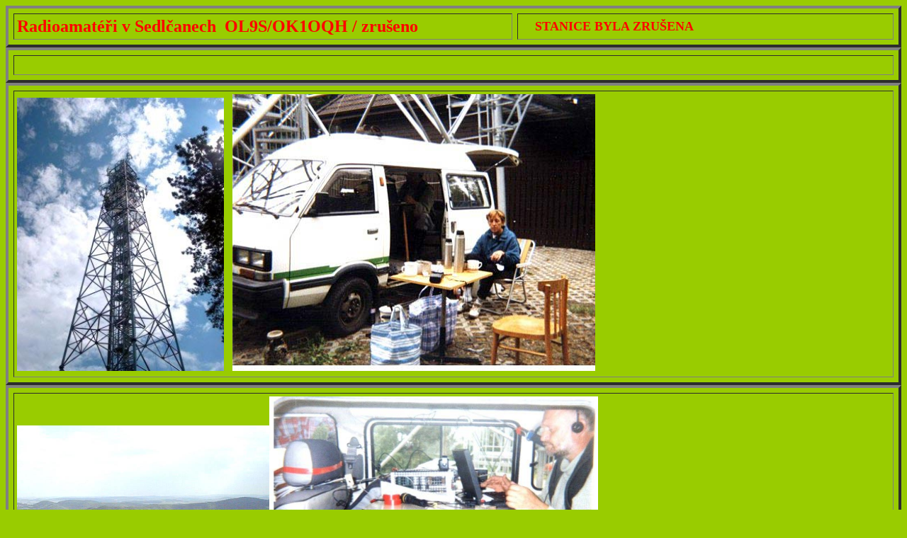

--- FILE ---
content_type: text/html
request_url: http://ol9s.sedlcany.cz/ol9.htm
body_size: 567
content:
<html>

<head>
<meta http-equiv="Content-Type" content="text/html; charset=windows-1250">
<meta name="GENERATOR" content="Microsoft FrontPage 6.0">
<meta name="ProgId" content="FrontPage.Editor.Document">
<title>Radioamatéři v Sedlčanech&nbsp; OL9S</title>
</head>

<body bgcolor="#99CC00">

<table border="4" cellpadding="4" cellspacing="7" width="100%">
  <tr>
    <td width="57%"><font color="#FF0000" size="5"><b>Radioamatéři v Sedlčanech&nbsp;
      OL9S/OK1OQH / zrušeno</b></font></td>
    <td width="43%"><font color="#FF0000" size="4"><b>&nbsp;&nbsp;&nbsp;&nbsp;STANICE 
	BYLA ZRUŠENA</b></font></td>
  </tr>
</table>
<table border="4" cellpadding="4" cellspacing="7" width="100%">
  <tr>
    <td width="100%">&nbsp;</td>
  </tr>
</table>
<table border="4" cellpadding="4" cellspacing="7" width="100%">
  <tr>
    <td width="100%"><img border="0" src="obrazy/m5.jpg" width="292" height="386">&nbsp;&nbsp;
      <img border="0" src="obrazy/svacina.jpg" width="512" height="391"></td>
  </tr>
</table>
<table border="4" cellpadding="4" cellspacing="7" width="100%">
  <tr>
    <td width="100%"><img border="0" src="obrazy/m_reka.jpg" width="356" height="272"><img border="0" src="obrazy/subara.jpg" width="464" height="313"></td>
  </tr>
</table>
<table border="4" cellpadding="4" cellspacing="7" width="100%">
  <tr>
    <td width="100%">&nbsp;</td>
  </tr>
</table>
<table border="4" cellpadding="4" cellspacing="7" width="100%">
  <tr>
    <td width="100%"><img border="0" src="obrazy/m_a.jpg" width="254" height="383"><img border="0" src="obrazy/m3.jpg" width="569" height="379"></td>
  </tr>
</table>
<table border="4" cellpadding="4" cellspacing="7" width="100%">
  <tr>
    <td width="100%">&nbsp;&nbsp;&nbsp;&nbsp;&nbsp;&nbsp;&nbsp;&nbsp;&nbsp;&nbsp;&nbsp;&nbsp;&nbsp;&nbsp;&nbsp;&nbsp;&nbsp;&nbsp;&nbsp;&nbsp;&nbsp;&nbsp;&nbsp;&nbsp;&nbsp;&nbsp;&nbsp;&nbsp;&nbsp;&nbsp;&nbsp;&nbsp;&nbsp;&nbsp;&nbsp;&nbsp;&nbsp;&nbsp;&nbsp;&nbsp;&nbsp;&nbsp;&nbsp;&nbsp;&nbsp;&nbsp;&nbsp;&nbsp;&nbsp;&nbsp;&nbsp;&nbsp;&nbsp;&nbsp;&nbsp;&nbsp;&nbsp;&nbsp;&nbsp;&nbsp;&nbsp;&nbsp;&nbsp;&nbsp;&nbsp;&nbsp;&nbsp;&nbsp;&nbsp;&nbsp;&nbsp;&nbsp;&nbsp;&nbsp;&nbsp;&nbsp;&nbsp;&nbsp;&nbsp;&nbsp;&nbsp;&nbsp;&nbsp;&nbsp;&nbsp;&nbsp;&nbsp;
      <a href="index.html">&nbsp; <font size="4">ZPĚT</font></a></td>
  </tr>
</table>

</body>

</html>
